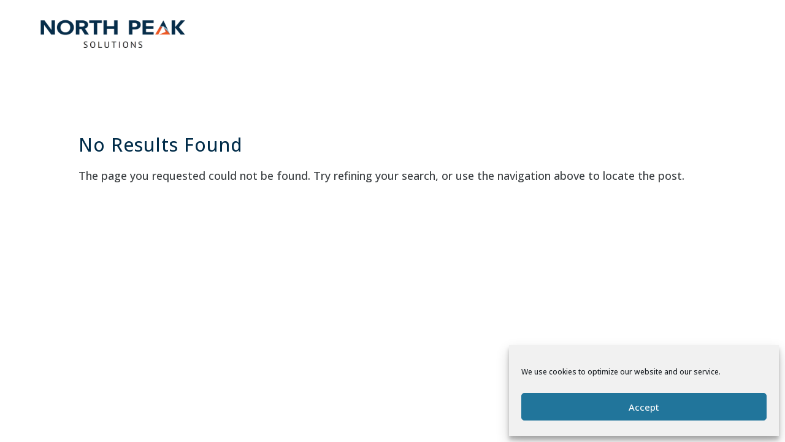

--- FILE ---
content_type: text/css
request_url: https://www.northpeak.com/wp-content/et-cache/taxonomy/post_tag/169/et-divi-dynamic-tb-51789-tb-11182-late.css?ver=1769598233
body_size: 454
content:
@font-face{font-family:ETmodules;font-display:block;src:url(//www.northpeak.com/wp-content/themes/Divi/core/admin/fonts/modules/social/modules.eot);src:url(//www.northpeak.com/wp-content/themes/Divi/core/admin/fonts/modules/social/modules.eot?#iefix) format("embedded-opentype"),url(//www.northpeak.com/wp-content/themes/Divi/core/admin/fonts/modules/social/modules.woff) format("woff"),url(//www.northpeak.com/wp-content/themes/Divi/core/admin/fonts/modules/social/modules.ttf) format("truetype"),url(//www.northpeak.com/wp-content/themes/Divi/core/admin/fonts/modules/social/modules.svg#ETmodules) format("svg");font-weight:400;font-style:normal}

--- FILE ---
content_type: text/css
request_url: https://www.northpeak.com/wp-content/themes/divi-child/style.css?ver=4.27.2
body_size: 187
content:
/*
 Theme Name:     North Peak - Divi
 Theme URI:      https://www.elegantthemes.com/gallery/divi/
 Description:    North Peak Solutions - Divi Child Theme
 Author:         Elegant Themes
 Author URI:     https://www.elegantthemes.com
 Template:       Divi
 Version:        1.0.0
*/
 
 
/* =Theme customization starts here
------------------------------------------------------- */

--- FILE ---
content_type: text/css
request_url: https://www.northpeak.com/wp-content/et-cache/taxonomy/post_tag/169/et-divi-dynamic-tb-51789-tb-11182-late.css
body_size: 454
content:
@font-face{font-family:ETmodules;font-display:block;src:url(//www.northpeak.com/wp-content/themes/Divi/core/admin/fonts/modules/social/modules.eot);src:url(//www.northpeak.com/wp-content/themes/Divi/core/admin/fonts/modules/social/modules.eot?#iefix) format("embedded-opentype"),url(//www.northpeak.com/wp-content/themes/Divi/core/admin/fonts/modules/social/modules.woff) format("woff"),url(//www.northpeak.com/wp-content/themes/Divi/core/admin/fonts/modules/social/modules.ttf) format("truetype"),url(//www.northpeak.com/wp-content/themes/Divi/core/admin/fonts/modules/social/modules.svg#ETmodules) format("svg");font-weight:400;font-style:normal}